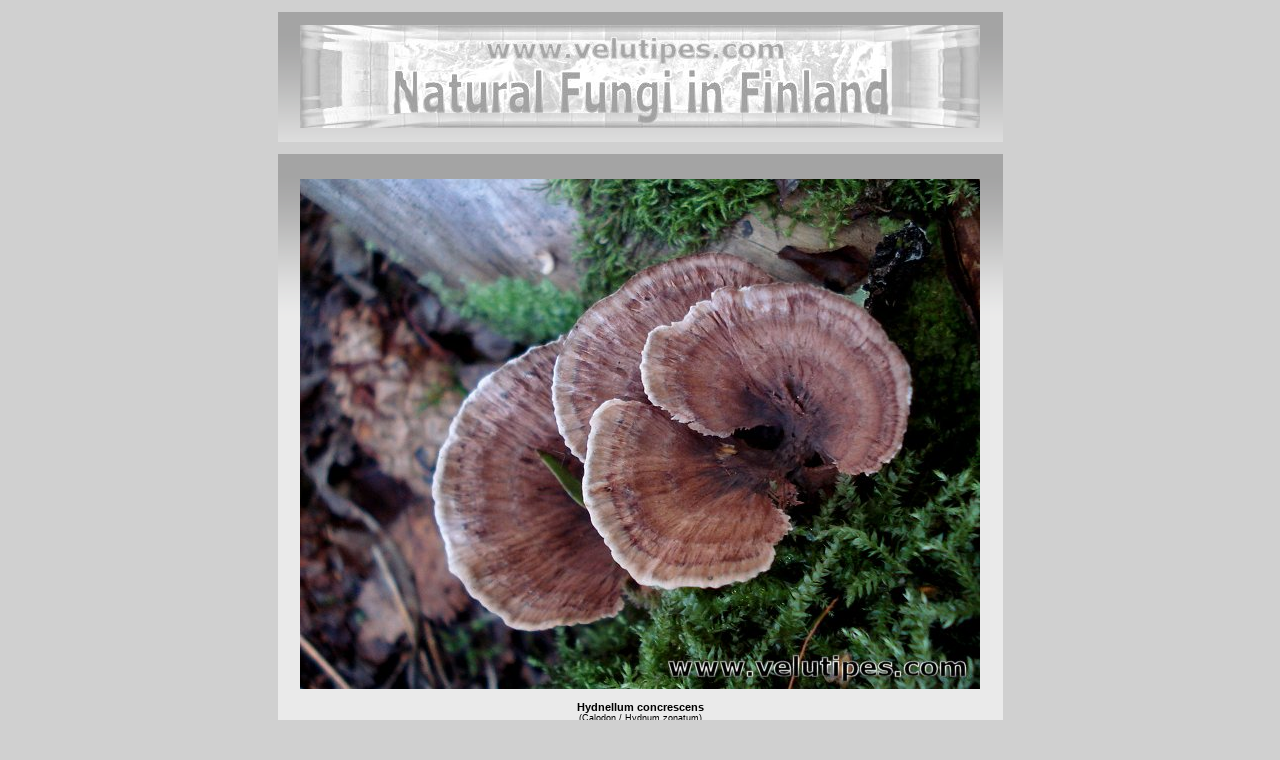

--- FILE ---
content_type: text/html
request_url: https://velutipes.com/natural/hydnellum_concrescens.htm
body_size: 859
content:
<html>
<head>
<meta http-equiv="Content-Type" content="text/html; charset=iso-8859-1">
<title>Hydnellum concrescens, vyöhykeorakas @ Natural Fungi in Finland</title>
<link rel="stylesheet" type="text/css" href="/oma4.css">
<meta name="keyword"
content="Hydnellum concrescens, vyöhykeorakas, zontaggsvamp, szalagos gereben, Zoned Tooth, liit-kübarnarmik">
<meta NAME="author" CONTENT="Seppo Kytöharju">
<meta NAME="copyright" CONTENT="Seppo Kytöharju">
<base target="main">
</head>
<body  vlink="#000066">
<p align="center"><br/ >
<table background="/background_gray_gslim.gif" width="725" height="130" border="0" bordercolorlight="#EEEEEE"
bordercolordark="#888888" cellpadding="0" cellspacing="1">
<tr><td valign="top"><p align="center"><br/ >
<img src="/natural/_logo2gray.jpg" border="0" width="680" height="103" alt="www.velutipes.com"><br/ ><br/ >
</tr></table>
<br/ >

<table background="/background_gray_gslim.gif" width="725" height="545" border="0" bordercolorlight="#EEEEEE"
bordercolordark="#888888" cellpadding="0" cellspacing="1"><tr>
<td valign="top"><p align="center"><br/ ><br/ ><img src="/natural/hydnellum_concrescens.jpg" border="0" width="680" height="510" alt="Hydnellum concrescens"><br/ >
<br/ ><b>Hydnellum concrescens</b><small><br/ >(Calodon / Hydnum zonatum)</small><br/ ><br/ >
<table width="680"><tr><td width="50%" bgcolor="#CCCCCC" valign="middle"><p align="left"><img src="/natural/finland.gif" border="0" width="27" height="15" alt=""> <small>Vyöhykeorakas</small></td>
<td width="50%" bgcolor="#BBBBBB" valign="middle"><p align="left"> <img src="/natural/sweden.gif" border="0" width="27" height="15" alt=""> <small>Zontaggsvamp</small></td></tr>
<tr><td bgcolor="#BBBBBB" valign="middle"><p align="left"><img src="/natural/uk.gif" border="0" width="27" height="15" alt=""> <small>Zoned Tooth</small> </td>
<td bgcolor="#CCCCCC" valign="middle"><p align="left"><img src="/natural/hungary.gif" border="0" width="27" height="15" alt=""> <small>Szalagos gereben</small></td></tr>
    <tr>
<td bgcolor="#CCCCCC" valign="middle"><p align="left"><img src="/natural/estonia.gif" border="0" width="27" height="15" alt=""> <small>Liit-kübarnarmik</small></td>
<td bgcolor="#BBBBBB" valign="middle"><p align="left"><img src="/natural/russia.gif" border="0" width="27" height="15" alt=""> <small>-</small></td></tr></table>
<br/ ></td></tr>
</table>

<br/ > 
<table background="/background_gray_gslim.gif" width="725" height="545" border="0" bordercolorlight="#EEEEEE"
bordercolordark="#888888" cellpadding="0" cellspacing="1"><tr>
<td valign="top"><p align="center"><br/ ><br/ ><img src="/natural/hydnellum_concrescens1.jpg" border="0" width="680" height="510" alt="Hydnellum concrescens"><br/ >
<br/ ><b>Hydnellum concrescens</b><small><br/ >(Calodon / Hydnum zonatum)</small><br/ ><br/ >
<table width="680"><tr><td width="50%" bgcolor="#CCCCCC" valign="middle"><p align="left"><img src="/natural/finland.gif" border="0" width="27" height="15" alt=""> <small>Vyöhykeorakas</small></td>
<td width="50%" bgcolor="#BBBBBB" valign="middle"><p align="left"> <img src="/natural/sweden.gif" border="0" width="27" height="15" alt=""> <small>Zontaggsvamp</small></td></tr>
<tr><td bgcolor="#BBBBBB" valign="middle"><p align="left"><img src="/natural/uk.gif" border="0" width="27" height="15" alt=""> <small>Zoned Tooth</small> </td>
<td bgcolor="#CCCCCC" valign="middle"><p align="left"><img src="/natural/hungary.gif" border="0" width="27" height="15" alt=""> <small>Szalagos gereben</small></td></tr>
     <tr>
<td bgcolor="#CCCCCC" valign="middle"><p align="left"><img src="/natural/estonia.gif" border="0" width="27" height="15" alt=""> <small>Liit-kübarnarmik</small></td>
<td bgcolor="#BBBBBB" valign="middle"><p align="left"><img src="/natural/russia.gif" border="0" width="27" height="15" alt=""> <small>-</small></td></tr></table>
<br/ ></td></tr>
</table>

<br/ > 
<table background="/background_gray_gslim.gif" width="725" height="545" border="0" bordercolorlight="#EEEEEE"
bordercolordark="#888888" cellpadding="0" cellspacing="1"><tr>
<td valign="top"><p align="center"><br/ ><br/ ><img src="/natural/hydnellum_concrescens2.jpg" border="0" width="680" height="510" alt="Hydnellum concrescens"><br/ >
<br/ ><b>Hydnellum concrescens</b><small><br/ >(Calodon / Hydnum zonatum)</small><br/ ><br/ >
<table width="680"><tr><td width="50%" bgcolor="#CCCCCC" valign="middle"><p align="left"><img src="/natural/finland.gif" border="0" width="27" height="15" alt=""> <small>Vyöhykeorakas</small></td>
<td width="50%" bgcolor="#BBBBBB" valign="middle"><p align="left"> <img src="/natural/sweden.gif" border="0" width="27" height="15" alt=""> <small>Zontaggsvamp</small></td></tr>
<tr><td bgcolor="#BBBBBB" valign="middle"><p align="left"><img src="/natural/uk.gif" border="0" width="27" height="15" alt=""> <small>Zoned Tooth</small> </td>
<td bgcolor="#CCCCCC" valign="middle"><p align="left"><img src="/natural/hungary.gif" border="0" width="27" height="15" alt=""> <small>Szalagos gereben</small></td></tr>
     <tr>
<td bgcolor="#CCCCCC" valign="middle"><p align="left"><img src="/natural/estonia.gif" border="0" width="27" height="15" alt=""> <small>Liit-kübarnarmik</small></td>
<td bgcolor="#BBBBBB" valign="middle"><p align="left"><img src="/natural/russia.gif" border="0" width="27" height="15" alt=""> <small>-</small></td></tr></table>
<br/ ></td></tr>
</table>

<br/ > 	
<table background="/background_gray_gslim.gif" width="725" height="545" border="0" bordercolorlight="#EEEEEE"
bordercolordark="#888888" cellpadding="0" cellspacing="1"><tr>
<td valign="top"><p align="center"><br/ ><br/ ><img src="/natural/hydnellum_concrescens3.jpg" border="0" width="680" height="510" alt="Hydnellum concrescens"><br/ >
<br/ ><b>Hydnellum concrescens</b><small><br/ >(Calodon / Hydnum zonatum)</small><br/ ><br/ >
<table width="680"><tr><td width="50%" bgcolor="#CCCCCC" valign="middle"><p align="left"><img src="/natural/finland.gif" border="0" width="27" height="15" alt=""> <small>Vyöhykeorakas</small></td>
<td width="50%" bgcolor="#BBBBBB" valign="middle"><p align="left"> <img src="/natural/sweden.gif" border="0" width="27" height="15" alt=""> <small>Zontaggsvamp</small></td></tr>
<tr><td bgcolor="#BBBBBB" valign="middle"><p align="left"><img src="/natural/uk.gif" border="0" width="27" height="15" alt=""> <small>Zoned Tooth</small> </td>
<td bgcolor="#CCCCCC" valign="middle"><p align="left"><img src="/natural/hungary.gif" border="0" width="27" height="15" alt=""> <small>Szalagos gereben</small></td></tr>
    <tr>
<td bgcolor="#CCCCCC" valign="middle"><p align="left"><img src="/natural/estonia.gif" border="0" width="27" height="15" alt=""> <small>Liit-kübarnarmik</small></td>
<td bgcolor="#BBBBBB" valign="middle"><p align="left"><img src="/natural/russia.gif" border="0" width="27" height="15" alt=""> <small>-</small></td></tr></table>
<br/ ></td></tr>
</table>

<br/ > 
<table background="/background_gray_gslim.gif" width="725" height="545" border="0" bordercolorlight="#EEEEEE"
bordercolordark="#888888" cellpadding="0" cellspacing="1"><tr>
<td valign="top"><p align="center"><br/ ><br/ ><img src="/natural/hydnellum_concrescens4.jpg" border="0" width="680" height="510" alt="Hydnellum concrescens"><br/ >
<br/ ><b>Hydnellum concrescens</b><small><br/ >(Calodon / Hydnum zonatum)</small><br/ ><br/ >
<table width="680"><tr><td width="50%" bgcolor="#CCCCCC" valign="middle"><p align="left"><img src="/natural/finland.gif" border="0" width="27" height="15" alt=""> <small>Vyöhykeorakas</small></td>
<td width="50%" bgcolor="#BBBBBB" valign="middle"><p align="left"> <img src="/natural/sweden.gif" border="0" width="27" height="15" alt=""> <small>Zontaggsvamp</small></td></tr>
<tr><td bgcolor="#BBBBBB" valign="middle"><p align="left"><img src="/natural/uk.gif" border="0" width="27" height="15" alt=""> <small>Zoned Tooth</small> </td>
<td bgcolor="#CCCCCC" valign="middle"><p align="left"><img src="/natural/hungary.gif" border="0" width="27" height="15" alt=""> <small>Szalagos gereben</small></td></tr>
      <tr>
<td bgcolor="#CCCCCC" valign="middle"><p align="left"><img src="/natural/estonia.gif" border="0" width="27" height="15" alt=""> <small>Liit-kübarnarmik</small></td>
<td bgcolor="#BBBBBB" valign="middle"><p align="left"><img src="/natural/russia.gif" border="0" width="27" height="15" alt=""> <small>-</small></td></tr></table>
<br/ ></td></tr>
</table>

<br/ > 
<table background="/background_gray_gslim.gif" width="725" height="545" border="0" bordercolorlight="#EEEEEE"
bordercolordark="#888888" cellpadding="0" cellspacing="1"><tr>
<td valign="top"><p align="center"><br/ ><br/ ><img src="/natural/hydnellum_concrescens5.jpg" border="0" width="680" height="510" alt="Hydnellum concrescens"><br/ >
<br/ ><b>Hydnellum concrescens</b><small><br/ >(Calodon / Hydnum zonatum)</small><br/ ><br/ >
<table width="680"><tr><td width="50%" bgcolor="#CCCCCC" valign="middle"><p align="left"><img src="/natural/finland.gif" border="0" width="27" height="15" alt=""> <small>Vyöhykeorakas</small></td>
<td width="50%" bgcolor="#BBBBBB" valign="middle"><p align="left"> <img src="/natural/sweden.gif" border="0" width="27" height="15" alt=""> <small>Zontaggsvamp</small></td></tr>
<tr><td bgcolor="#BBBBBB" valign="middle"><p align="left"><img src="/natural/uk.gif" border="0" width="27" height="15" alt=""> <small>Zoned Tooth</small> </td>
<td bgcolor="#CCCCCC" valign="middle"><p align="left"><img src="/natural/hungary.gif" border="0" width="27" height="15" alt=""> <small>Szalagos gereben</small></td></tr>
     <tr>
<td bgcolor="#CCCCCC" valign="middle"><p align="left"><img src="/natural/estonia.gif" border="0" width="27" height="15" alt=""> <small>Liit-kübarnarmik</small></td>
<td bgcolor="#BBBBBB" valign="middle"><p align="left"><img src="/natural/russia.gif" border="0" width="27" height="15" alt=""> <small>-</small></td></tr></table>
<br/ ></td></tr>
</table>

<p align="center"><small>
 Direct link to this page:<br/ >

<a href="http://www.velutipes.com/natural/hydnellum_concrescens.htm" target="_blank">
<u>http://www.velutipes.com/natural/hydnellum_concrescens.htm</u></a><br/ ><br/ >Special thanks | MM & PP<br/ >

 	      Homepage of | Created by | All photos ©<br/ >Seppo Kytöharju, Finland<br/ >
Optimized to resolution 1920 x 1080<br/ >Modification 2016-12-11<br/ ><br/ >
<b><a href="http://www.velutipes.com" target="_top"><u>www.velutipes.com</u></a></b><br/ ><br/ ><br/ ></p>
<center> 
	 <h1 style="font-family:verdana;color:#D0D0D0">Hydnellum concrescens</h1>
	 <h5 style="font-family:verdana;color:#D0D0D0">Hydnellum concrescens Calodon zonatum Hydnum zonatum vyöhykeorakas zontaggsvamp szalagos gereben liit-kübarnarmik beltebrunpigg bæltet korkpigsvamp jelenkovka pásikavá Gezonten Korkstacheling kolczakówka strefowana gezonten Zoned Tooth hydne concrescent jelenkovka pásikavá lo&scaron;ák pásovaný</h5>
 
</body>
</html>



--- FILE ---
content_type: text/css
request_url: https://velutipes.com/oma4.css
body_size: 156
content:
<html>

<head>
<meta http-equiv="Content-Type" content="text/html; charset=iso-8859-1">
<title>NF - Oma4 Style</title>
<style type="text/css">	
h1 {color:black;}
h2 {color:black;}
h3 {color:black;}
h4 {color:black;}


	a 		    {text-decoration: none; font-size: 11px; color: #000000}
a:hover		{text-decoration: underline; font-size: 11px; color: #0000CC}


P		{text-decoration: none; font-family: verdana, arial; font-size: 11px; color: #000000; }
body { scrollbar-face-color: #A8A8A8; scrollbar-base-color: #A8A8A8; scrollbar-track-color: #D8D8D8; scrollbar-highlight-color: #FFFFFF; scrollbar-shadow-color: #404040; scrollbar-arrow-color: #000000; }
body { color: #D0D0D0; background: #D0D0D0; margin-top: 0px; margin-left: 0%; margin-right: 0%; margin-bottom: 0% }


</style>
</head>

<body>

<p>Natural fungi in Finland - Oma4 Style -sivu (oma4.css)<br>
Luotu nimenomaan NF varten<br>
osoitteeseen www.velutipes.com<br>
<br>
</p>
</body>
</html>